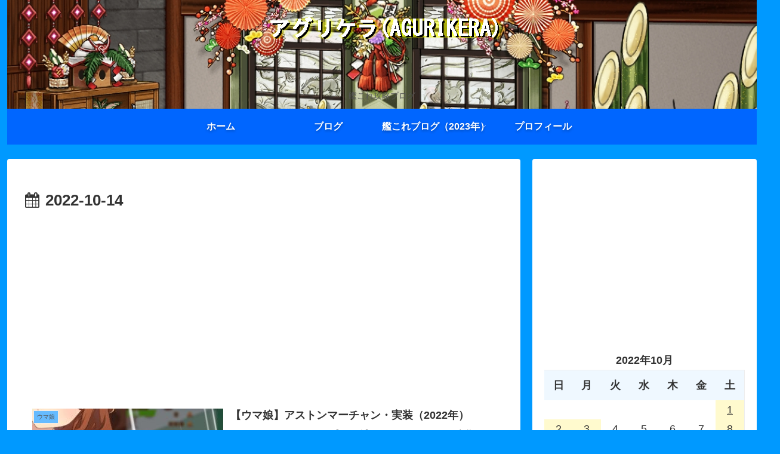

--- FILE ---
content_type: text/html; charset=utf-8
request_url: https://www.google.com/recaptcha/api2/aframe
body_size: 268
content:
<!DOCTYPE HTML><html><head><meta http-equiv="content-type" content="text/html; charset=UTF-8"></head><body><script nonce="JuQBDW8N0Xyer44kgjhJaQ">/** Anti-fraud and anti-abuse applications only. See google.com/recaptcha */ try{var clients={'sodar':'https://pagead2.googlesyndication.com/pagead/sodar?'};window.addEventListener("message",function(a){try{if(a.source===window.parent){var b=JSON.parse(a.data);var c=clients[b['id']];if(c){var d=document.createElement('img');d.src=c+b['params']+'&rc='+(localStorage.getItem("rc::a")?sessionStorage.getItem("rc::b"):"");window.document.body.appendChild(d);sessionStorage.setItem("rc::e",parseInt(sessionStorage.getItem("rc::e")||0)+1);localStorage.setItem("rc::h",'1769034127714');}}}catch(b){}});window.parent.postMessage("_grecaptcha_ready", "*");}catch(b){}</script></body></html>